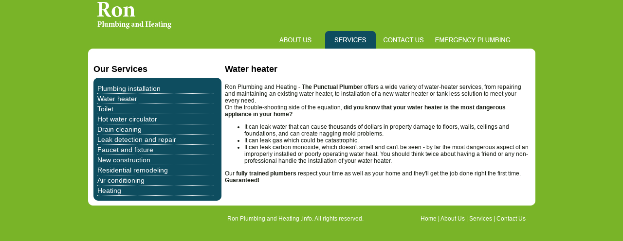

--- FILE ---
content_type: text/html
request_url: http://ronplumbingandheating.info/serviceswater.html
body_size: 2436
content:
<!DOCTYPE html PUBLIC "-//W3C//DTD XHTML 1.0 Transitional//EN" "http://www.w3.org/TR/xhtml1/DTD/xhtml1-transitional.dtd">
<html xmlns="http://www.w3.org/1999/xhtml">
<head>
<meta http-equiv="Content-Type" content="text/html; charset=utf-8" />
<title>Ron Plumbing and Heating </title>
<style type="text/css">
<!--
body {
	margin-left: 0px;
	margin-top: 0px;
	margin-right: 0px;
	margin-bottom: 0px;
	background-color: #000000;
}
-->
</style>
<link href="css.css" rel="stylesheet" type="text/css" />
<script type="text/javascript">
<!--
function MM_swapImgRestore() { //v3.0
  var i,x,a=document.MM_sr; for(i=0;a&&i<a.length&&(x=a[i])&&x.oSrc;i++) x.src=x.oSrc;
}
function MM_preloadImages() { //v3.0
  var d=document; if(d.images){ if(!d.MM_p) d.MM_p=new Array();
    var i,j=d.MM_p.length,a=MM_preloadImages.arguments; for(i=0; i<a.length; i++)
    if (a[i].indexOf("#")!=0){ d.MM_p[j]=new Image; d.MM_p[j++].src=a[i];}}
}

function MM_findObj(n, d) { //v4.01
  var p,i,x;  if(!d) d=document; if((p=n.indexOf("?"))>0&&parent.frames.length) {
    d=parent.frames[n.substring(p+1)].document; n=n.substring(0,p);}
  if(!(x=d[n])&&d.all) x=d.all[n]; for (i=0;!x&&i<d.forms.length;i++) x=d.forms[i][n];
  for(i=0;!x&&d.layers&&i<d.layers.length;i++) x=MM_findObj(n,d.layers[i].document);
  if(!x && d.getElementById) x=d.getElementById(n); return x;
}

function MM_swapImage() { //v3.0
  var i,j=0,x,a=MM_swapImage.arguments; document.MM_sr=new Array; for(i=0;i<(a.length-2);i+=3)
   if ((x=MM_findObj(a[i]))!=null){document.MM_sr[j++]=x; if(!x.oSrc) x.oSrc=x.src; x.src=a[i+2];}
}
//-->
</script>
</head>

<body onload="MM_preloadImages('images/bh3.jpg','images/bh4.jpg','images/bh1.jpg')">
<table width="933" border="0" align="center" cellpadding="0" cellspacing="0">
  <tr>
    <td><table width="100%" border="0" cellspacing="0" cellpadding="0">
      
      <tr>
        <td align="center" valign="top" class="mid-bg"><table width="100%" border="0" cellspacing="0" cellpadding="0">
          
          <tr>
            <td><table width="100%" border="0" cellspacing="0" cellpadding="0">
              <tr>
                <td height="56" colspan="2" align="left" valign="top"><table width="100%" border="0" cellspacing="0" cellpadding="0">
                  <tr>
                    <td width="2%" align="left">&nbsp;</td>
                    <td width="56%" align="left"><a title="Ron Plumbing and Heating " href="index.html"><img src="images/logo.jpg" alt="Logo" width="509" height="64" border="0" /></a></td>
                    <td width="42%">&nbsp;</td>
                  </tr>
                </table></td>
                </tr>
              <tr>
                <td width="41%" align="left" valign="top">&nbsp;</td>
                <td width="59%"><table width="100%" border="0" cellspacing="0" cellpadding="0">
                  <tr>
                    <td width="19%"><a href="aboutus.html" onmouseout="MM_swapImgRestore()" onmouseover="MM_swapImage('Image8','','images/bh1.jpg',1)"><img src="images/bn1.jpg" name="Image8" width="104" height="36" border="0" id="Image8" /></a></td>
                    <td width="1%">&nbsp;</td>
                    <td width="19%"><a href="servicesplumbing.html"><img src="images/bh2.jpg" width="104" height="36" border="0" /></a></td>
                    <td width="1%">&nbsp;</td>
                    <td width="19%"><a href="contactus.html" onmouseout="MM_swapImgRestore()" onmouseover="MM_swapImage('Image10','','images/bh3.jpg',1)"><img src="images/bn3.jpg" name="Image10" width="104" height="36" border="0" id="Image10" /></a></td>
                    <td width="1%">&nbsp;</td>
                    <td width="40%" align="left"><a href="emergencey.html" onmouseout="MM_swapImgRestore()" onmouseover="MM_swapImage('Image11','','images/bh4.jpg',1)"><img src="images/bn4.jpg" name="Image11" width="170" height="36" border="0" id="Image11" /></a></td>
                  </tr>
                </table></td>
              </tr>
            </table></td>
          </tr>
          <tr>
            <td valign="top"><table width="919" border="0" align="center" cellpadding="0" cellspacing="0">
              <tr>
                <td align="center"><img src="images/w-top.jpg" width="919" height="11" /></td>
              </tr>
              <tr>
                <td valign="top" background="images/w-bg.jpg"><table width="897" border="0" align="center" cellpadding="0" cellspacing="0">
                  
                  <tr>
                    <td align="left">&nbsp;</td>
                  </tr>
                  <tr>
                    <td align="left"><table width="100%" border="0" cellspacing="0" cellpadding="0">
                      <tr>
                        <td width="29%" valign="top"><table width="100%" border="0" cellspacing="0" cellpadding="0">
                          <tr>
                            <td><h5>Our Services</h5></td>
                          </tr>
                          <tr>
                            <td><img src="images/service-top.jpg" width="263" height="12" /></td>
                          </tr>
                          <tr>
                            <td align="left" class="services"><div >
                                <ul class="ser">
                                  <li><a href="servicesplumbing.html">Plumbing installation </a></li>
                                  <li><a href="serviceswater.html">Water heater</a></li>
                                  <li><a href="servicestoilet.html">Toilet</a></li>
                                  <li><a href="serviceshot.html">Hot water circulator</a></li>
                                  <li><a href="servicesdrain.html">Drain cleaning</a></li>
                                  <li><a href="servicesleak.html">Leak detection and repair</a></li>
                                  <li><a href="servicesfaucet.html">Faucet and fixture</a></li>
                                  <li><a href="servicesnew.html">New construction</a></li>
                                  <li><a href="servicesresidential.html">Residential remodeling</a></li>
                                  <li><a href="servicesair.html">Air conditioning</a></li>
                                  <li><a href="servicesheating.html">Heating</a></li>
                                </ul>
                            </div></td>
                          </tr>
                          <tr>
                            <td><img src="images/service-bottom.jpg" width="263" height="10" /></td>
                          </tr>
                        </table></td>
                        <td width="1%">&nbsp;</td>
                        <td width="70%" align="left" valign="top"><h5>Water heater<br />
                        </h5>
                            <span class="g11">
                            <p>Ron  Plumbing and Heating <strong><em>- </em></strong><strong>The Punctual Plumber</strong> offers a  wide variety of water-heater services, from repairing and maintaining an  existing water heater, to installation of a new water heater or tank less  solution to meet your every need.<br />
On  the trouble-shooting side of the equation, <strong>did you know that your water heater is the most dangerous appliance in  your home</strong><strong>?</strong></p>
</span>
                            <ul>
                              <li>It can leak water that can cause thousands of  dollars in property damage to floors, walls, ceilings and foundations, and can  create nagging mold problems. </li>
                              <li>It can leak gas which could be catastrophic. </li>
                              <li>It can leak carbon monoxide, which doesn't smell  and can't be seen - by far the most dangerous aspect of an improperly installed  or poorly operating water heat. You should think twice about having a friend or  any non-professional handle the installation of your water heater.</li>
                            </ul>
                            <p>Our <strong>fully trained plumbers</strong> respect  your time as well as your home and they'll get the job done right the first  time. <strong>Guaranteed</strong><strong>!</strong></p></td>
                      </tr>
                    </table></td>
                  </tr>
                </table></td>
              </tr>
              <tr>
                <td><img src="images/w-bottom.jpg" width="919" height="10" /></td>
              </tr>
            </table></td>
          </tr>
          
        </table></td>
      </tr>
      
      <tr>
        <td align="right" valign="top" class="footer"><table width="880" height="15" border="0" align="center" cellpadding="0" cellspacing="0">
          <tr>
            <td width="561" align="right" class="footer">Ron Plumbing and Heating .info. All rights reserved.</td>
            <td width="341" align="right"><a href="index.html">Home</a> | <a href="aboutus.html">About Us</a> | <a href="servicesplumbing.html">Services</a> | <a href="contactus.html">Contact Us</a></td>
          </tr>
          
        </table></td>
      </tr>
    </table></td>
  </tr>
</table>
</body>
</html>


--- FILE ---
content_type: text/css
request_url: http://ronplumbingandheating.info/css.css
body_size: 565
content:
@charset "utf-8";
body {
	margin-left: 0px;
	margin-top: 0px;
	margin-right: 0px;
	margin-bottom: 0px;
	background-color: #79B428;
	background-image:url(images/bg.jpg);
	background-repeat:repeat-x;
	font-family:Arial, Helvetica, sans-serif;
	color:#151a11;
	font-size:12px;
}
.banner{
	background-image:url(images/banner.jpg);
	height:298px;
	background-repeat:no-repeat;
}
h4{
	font-family:Arial, Helvetica, sans-serif;
	color:#000000;
	font-size:28px;
	padding:0px;
	margin:0px;
}
h5{
	font-family:Arial, Helvetica, sans-serif;
	color:#000000;
	font-size:18px;
	padding:0px;
	margin:0px;
	line-height:35px;
}
h6{
	font-family:Arial, Helvetica, sans-serif;
	color:#000000;
	font-size:12px;
	padding:0px;
	margin:0px;
	line-height:25px;
}
.g11{
	font-family:Arial, Helvetica, sans-serif;
	color:#151a11;
	font-size:12px;
}
.services{ background-image:url(images/servicesbg.jpg); background-repeat:repeat-y;}
.gb11{
	font-family:Arial, Helvetica, sans-serif;
	color:#000000;
	font-size:11px;
	font-weight:normal;
	text-decoration:none;
}
.gb11:hover{ font-family:Arial, Helvetica, sans-serif; color:#3a3434; font-size:11px; font-weight:normal; text-decoration:underline; }
.imgb{ border:1px solid #d9dce1; padding:5px;}
.w25{
	font-family:Arial, Helvetica, sans-serif;
	font-size:20px;
	color:#fff;
	text-decoration:none;
}
.ser{ width:240px; margin:0px; padding:0px; padding-left:8px;}
.ser ul{ width:240px; float:left; }
.ser li{
	width:240px;
	float:left;
	list-style:none;
	font-family:Arial, Helvetica, sans-serif;
	color:#FFFFFF;
	font-size:14px;
	border-bottom:1px #fff dotted;
	line-height:20px;
}
.ser a{
	color:#FFFFFF;
	text-decoration:none;
}
.w14{ font-family:Arial, Helvetica, sans-serif; color:#fff; font-size:14px;}
.footer{
	font-family:Arial, Helvetica, sans-serif;
	color:#FFFFFF;
	font-size:12px;
	padding-top:10px;
	padding-bottom:10px;
}
.footer a{
	font-family:Arial, Helvetica, sans-serif;
	color:#FFFFFF;
	font-size:12px;
	text-decoration:none
}
.footer a:hover{
	font-family:Arial, Helvetica, sans-serif;
	color:#FFFFFF;
	font-size:12px;
	text-decoration:underline
}
